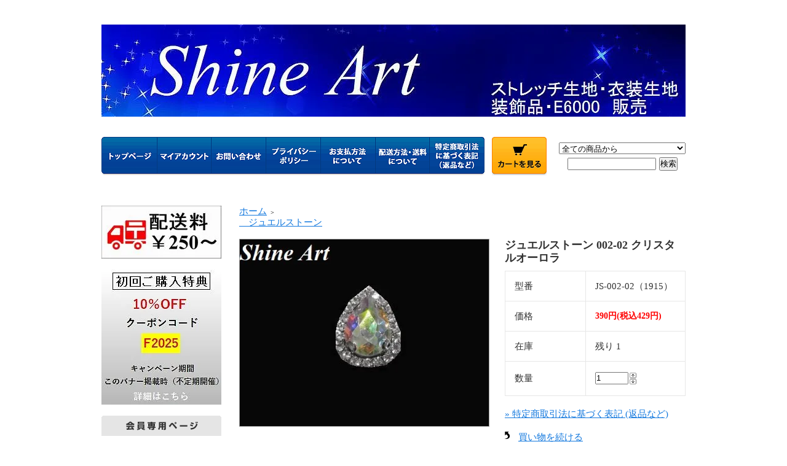

--- FILE ---
content_type: text/html; charset=EUC-JP
request_url: https://shineart.jp/?pid=144357344
body_size: 14479
content:
<!DOCTYPE html PUBLIC "-//W3C//DTD XHTML 1.0 Transitional//EN" "http://www.w3.org/TR/xhtml1/DTD/xhtml1-transitional.dtd">
<html xmlns:og="http://ogp.me/ns#" xmlns:fb="http://www.facebook.com/2008/fbml" xmlns:mixi="http://mixi-platform.com/ns#" xmlns="http://www.w3.org/1999/xhtml" xml:lang="ja" lang="ja" dir="ltr">
<head>
<meta http-equiv="content-type" content="text/html; charset=euc-jp" />
<meta http-equiv="X-UA-Compatible" content="IE=edge,chrome=1" />
<title>ジュエルストーン  002-02 クリスタルオーロラ - Shine Art　シャインアート　　ストレッチ生地・装飾品販売</title>
<meta name="Keywords" content="ジュエルストーン  002-02 クリスタルオーロラ,shineart,シャインアート,ジュエル,ジュエリー,新体操,フィギュア,フィギュアスケート,チア,　社交ダンス,スワロ,スワロフスキー,レオタード,装飾,ラインストーン　ブレード,モチーフ,スパンコール,オーロラ,ホログラム,レオタード生地,E6000,接着剤,ボンド,強力接着剤,強力ボンド,グラデーション,ストレッチ　グラデーション,ストレッチ,ストレッチ　レース,メタリック,プリント,パワーネット,メッシュ,刺繍レース,刺繍モチーフ,リボンモチーフ,フラワーモチーフ,ジュエル　モチーフ,スワロ　ファクトリーパック,2088,ティアードロップ,ラインストーン　モチーフ,　スパンコール　ブレード,　ストレッチスパンコールブレード,ストレッチ　グリッター　ブレード,ストレッチ　チュール,パワーネット,走力材料,ノズル,オペロンゴム糸,水着,ホック,ケース,型紙,レオタード型紙,水着　型紙,バレエ, チュチュ,大会用衣装,JALIE,ビーズ,ノンストレッチレース,ボタン,チョーカー,スパンコールブレード,HOTFIX,ホットフィックス,ティアードロップ,レモン型,しずく型,裏地,股布,スパンデックス,ライクラ,伸縮性,ツーウェイ,2WAY,4WAY,全方向伸縮,ファブリックジュエル,金,銀,金糸,銀糸,ゴールド, シルバー,ゴールドモチーフ,シルバーモチーフ,クリスタル,祭り,通販,ショップ,安いshineart,シャインアート,ジュエル,新体操,フィギュア,フィギュアスケート,チア,　社交ダンス,スワロ,スワロフスキー,レオタード,装飾,ラインストーン　ブレード,モチーフ,スパンコール,オーロラ,ホログラム,レオタード生地,E6000,接着剤,ボンド,強力接着剤,強力ボンド,グラデーション,ストレッチ　グラデーション,ストレッチ,ストレッチ　レース,メタリック,プリント,パワーネット,メッシュ,刺繍レース,刺繍モチーフ,リボンモチーフ,フラワーモチーフ,ジュエル　モチーフ,スワロ　ファクトリーパック,2088,ティアードロップ,ラインストーン　モチーフ,　スパンコール　ブレード,　ストレッチスパンコールブレード,ストレッチ　グリッター　ブレード,ストレッチ　チュール,パワーネット,走力材料,ノズル,オペロンゴム糸,水着,ホック,ケース,型紙,レオタード型紙,水着　型紙,バレエ, チュチュ,大会用衣装,JALIE,ビーズ,ノンストレッチレース,ボタン,チョーカー,スパンコールブレード,HOTFIX,ホットフィックス,ティアードロップ,レモン型,しずく型,裏地,股布,スパンデックス,ライクラ,伸縮性,ツーウェイ,2WAY,4WAY,全方向伸縮,ファブリックジュエル,金,銀,金糸,銀糸,ゴールド, シルバー,ゴールドモチーフ,シルバーモチーフ,クリスタル,祭り,通販,ショップ,安いshineart,シャインアート,ジュエルファブリック,ジュエル　ファブリック,新体操,フィギュア,フィギュアスケート,チア,　社交ダンス,スワロ,スワロフスキー,レオタード,装飾,ラインストーン　ブレード,モチーフ,スパンコール,オーロラ,ホログラム,レオタード生地,E6000,接着剤,ボンド,強力接着剤,強力ボンド,グラデーション,ストレッチ　グラデーション,ストレッチ,ストレッチ　レース,メタリック,プリント,パワーネット,メッシュ,刺繍レース,刺繍モチーフ,リボンモチーフ,フラワーモチーフ,ジュエル　モチーフ,スワロ　ファクトリーパック,2088,ティアードロップ,ラインストーン　モチーフ,　スパンコール　ブレード,　ストレッチスパンコールブレード,ストレッチ　グリッター　ブレード,ストレッチ　チュール,パワーネット,走力材料,ノズル,オペロンゴム糸,水着,ホック,ケース,型紙,レオタード型紙,水着　型紙,バレエ, チュチュ,大会用衣装,JALIE,ビーズ,ノンストレッチレース,ボタン,チョーカー,スパンコールブレード,HOTFIX,ホットフィックス,ティアードロップ,レモン型,しずく型,裏地,股布,スパンデックス,ライクラ,伸縮性,ツーウェイ,2WAY,4WAY,全方向伸縮,ファブリックジュエル,金,銀,金糸,銀糸,ゴールド, シルバー,ゴールドモチーフ,シルバーモチーフ,クリスタル,祭り,通販,ショップ,安いshineart,シャインアート,ジュエルファブリック,ジュエル　ファブリック,新体操,フィギュア,フィギュアスケート,チア,　社交ダンス,スワロ,スワロフスキー,レオタード,装飾,ラインストーン　ブレード,モチーフ,スパンコール,オーロラ,ホログラム,レオタード生地,E6000,接着剤,ボンド,強力接着剤,強力ボンド,グラデーション,ストレッチ　グラデーション,ストレッチ,ストレッチ　レース,メタリック,プリント,パワーネット,メッシュ,刺繍レース,刺繍モチーフ,リボンモチーフ,フラワーモチーフ,ジュエル　モチーフ,スワロ　ファクトリーパック,2088,ティアードロップ,ラインストーン　モチーフ,　スパンコール　ブレード,　ストレッチスパンコールブレード,ストレッチ　グリッター　ブレード,ストレッチ　チュール,パワーネット,走力材料,ノズル,オペロンゴム糸,水着,ホック,ケース,型紙,レオタード型紙,水着　型紙,バレエ, チュチュ,大会用衣装,JALIE,ビーズ,ノンストレッチレース,ボタン,チョーカー,スパンコールブレード,HOTFIX,ホットフィックス,ティアードロップ,レモン型,しずく型,裏地,股布,スパンデックス,ライクラ,伸縮性,ツーウェイ,2WAY,4WAY,全方向伸縮,ファブリックジュエル,金,銀,金糸,銀糸,ゴールド, シルバー,ゴールドモチーフ,シルバーモチーフ,クリスタル,祭り,通販,安いshineart,シャインアート,ジュエルファブリック,ジュエル　ファブリック,新体操,フィギュア,フィギュアスケート,チア,　社交ダンス,スワロ,スワロフスキー,レオタード,装飾,ラインストーン　ブレード,モチーフ,スパンコール,オーロラ,ホログラム,レオタード生地,E6000,接着剤,ボンド,強力接着剤,強力ボンド,グラデーション,ストレッチ　グラデーション,ストレッチ,ストレッチ　レース,メタリック,プリント,パワーネット,メッシュ,刺繍レース,刺繍モチーフ,リボンモチーフ,フラワーモチーフ,ジュエル　モチーフ,スワロ　ファクトリーパック,2088,ティアードロップ,ラインストーン　モチーフ,　スパンコール　ブレード,　ストレッチスパンコールブレード,ストレッチ　グリッター　ブレード,ストレッチ　チュール,パワーネット,走力材料,ノズル,オペロンゴム糸,水着,ホック,ケース,型紙,レオタード型紙,水着　型紙,バレエ, チュチュ,大会用衣装,JALIE,ビーズ,ノンストレッチレース,ボタン,チョーカー,スパンコールブレード,HOTFIX,ホットフィックス,ティアードロップ,レモン型,しずく型,裏地,股布,スパンデックス,ライクラ,伸縮性,ツーウェイ,2WAY,4WAY,全方向伸縮,ファブリックジュエル,金,銀,金糸,銀糸,ゴールド, シルバー,ゴールドモチーフ,シルバーモチーフ,クリスタル,祭り,通販,安い,ショップ," />
<meta name="Description" content="ご注文前に必ず下記の特記事項・注意事項をお読みください。各事項、説明等についてご承諾頂いた上でご注文ください。◆型番　JS-002-02◆商品名　ジュエル ストーン  002-02◆カラー　※画像をご" />
<meta name="Author" content="" />
<meta name="Copyright" content="GMOペパボ" />
<meta http-equiv="content-style-type" content="text/css" />
<meta http-equiv="content-script-type" content="text/javascript" />
<link rel="stylesheet" href="https://img07.shop-pro.jp/PA01380/805/css/9/index.css?cmsp_timestamp=20260121092402" type="text/css" />
<link rel="stylesheet" href="https://img07.shop-pro.jp/PA01380/805/css/9/product.css?cmsp_timestamp=20260121092402" type="text/css" />

<link rel="alternate" type="application/rss+xml" title="rss" href="https://shineart.jp/?mode=rss" />
<link rel="alternate" media="handheld" type="text/html" href="https://shineart.jp/?prid=144357344" />
<link rel="shortcut icon" href="https://img07.shop-pro.jp/PA01380/805/favicon.ico?cmsp_timestamp=20260113110314" />
<script type="text/javascript" src="//ajax.googleapis.com/ajax/libs/jquery/1.7.2/jquery.min.js" ></script>
<meta property="og:title" content="ジュエルストーン  002-02 クリスタルオーロラ - Shine Art　シャインアート　　ストレッチ生地・装飾品販売" />
<meta property="og:description" content="ご注文前に必ず下記の特記事項・注意事項をお読みください。各事項、説明等についてご承諾頂いた上でご注文ください。◆型番　JS-002-02◆商品名　ジュエル ストーン  002-02◆カラー　※画像をご" />
<meta property="og:url" content="https://shineart.jp?pid=144357344" />
<meta property="og:site_name" content="Shine Art　シャインアート　　ストレッチ生地・装飾品販売" />
<meta property="og:image" content="https://img07.shop-pro.jp/PA01380/805/product/144357344.jpg?cmsp_timestamp=20190712191813"/>
<meta property="og:type" content="product" />
<meta property="product:price:amount" content="429" />
<meta property="product:price:currency" content="JPY" />
<meta property="product:product_link" content="https://shineart.jp?pid=144357344" />
<script>
  var Colorme = {"page":"product","shop":{"account_id":"PA01380805","title":"Shine Art\u3000\u30b7\u30e3\u30a4\u30f3\u30a2\u30fc\u30c8\u3000\u3000\u30b9\u30c8\u30ec\u30c3\u30c1\u751f\u5730\u30fb\u88c5\u98fe\u54c1\u8ca9\u58f2"},"basket":{"total_price":0,"items":[]},"customer":{"id":null},"inventory_control":"product","product":{"shop_uid":"PA01380805","id":144357344,"name":"\u30b8\u30e5\u30a8\u30eb\u30b9\u30c8\u30fc\u30f3  002-02 \u30af\u30ea\u30b9\u30bf\u30eb\u30aa\u30fc\u30ed\u30e9","model_number":"JS-002-02\uff081915\uff09","stock_num":1,"sales_price":390,"sales_price_including_tax":429,"variants":[],"category":{"id_big":2366104,"id_small":0},"groups":[],"members_price":382,"members_price_including_tax":420}};

  (function() {
    function insertScriptTags() {
      var scriptTagDetails = [{"src":"https:\/\/disable-right-click.colorme.app\/js\/disable-right-click.js","integrity":null}];
      var entry = document.getElementsByTagName('script')[0];

      scriptTagDetails.forEach(function(tagDetail) {
        var script = document.createElement('script');

        script.type = 'text/javascript';
        script.src = tagDetail.src;
        script.async = true;

        if( tagDetail.integrity ) {
          script.integrity = tagDetail.integrity;
          script.setAttribute('crossorigin', 'anonymous');
        }

        entry.parentNode.insertBefore(script, entry);
      })
    }

    window.addEventListener('load', insertScriptTags, false);
  })();
</script>
<script async src="https://zen.one/analytics.js"></script>
</head>
<body>
<meta name="colorme-acc-payload" content="?st=1&pt=10029&ut=144357344&at=PA01380805&v=20260127050044&re=&cn=7303c4dd613dbdb68a4296fe2e9ace64" width="1" height="1" alt="" /><script>!function(){"use strict";Array.prototype.slice.call(document.getElementsByTagName("script")).filter((function(t){return t.src&&t.src.match(new RegExp("dist/acc-track.js$"))})).forEach((function(t){return document.body.removeChild(t)})),function t(c){var r=arguments.length>1&&void 0!==arguments[1]?arguments[1]:0;if(!(r>=c.length)){var e=document.createElement("script");e.onerror=function(){return t(c,r+1)},e.src="https://"+c[r]+"/dist/acc-track.js?rev=3",document.body.appendChild(e)}}(["acclog001.shop-pro.jp","acclog002.shop-pro.jp"])}();</script><div style="margin:0px auto; width:950px; text-align:left;">

<div id="header">
<img src="https://img07.shop-pro.jp/PA01380/805/etc/TOPB.jpg?cmsp_timestamp=20220403155038" alt="">
	<table cellpadding="0" cellspacing="0" border="0" class="title">

		<tr>
			<td id="gbn1"><a href="./"><img src="https://img21.shop-pro.jp/PA01380/805/etc/rs_gbn_top.gif?cmsp_timestamp=20170205221427" alt="トップページ" /></a></td>
			<td id="gbn2"><a href="https://shineart.jp/?mode=myaccount"><img src="https://img21.shop-pro.jp/PA01380/805/etc/rs_gbn_ma.gif?cmsp_timestamp=20170205221535" alt="マイアカウント" /></a></td>
			<td id="gbn3"><a href="https://shineart.shop-pro.jp/customer/inquiries/new"><img src="https://img21.shop-pro.jp/PA01380/805/etc/rs_gbn_inq.gif?cmsp_timestamp=20170324191437" alt="お問い合わせ" /></a></td>
			<td id="gbn4"><a href="https://shineart.jp/?mode=privacy"><img src="https://img21.shop-pro.jp/PA01380/805/etc/rs_gbn_pb.gif?cmsp_timestamp=20170205221911" alt="プライバシーポリシー" /></a></td>
			<td id="gbn5"><a href="https://shineart.jp/?mode=sk#payment"><img src="https://img21.shop-pro.jp/PA01380/805/etc/rs_gbn_pay.gif?cmsp_timestamp=20170205221933" alt="お支払い方法について" /></a></td>      
			<td id="gbn6"><a href="https://shineart.jp/?mode=sk#delivery"><img src="https://img21.shop-pro.jp/PA01380/805/etc/rs_gbn_send.gif?cmsp_timestamp=20170324191037" alt="配達方法・送料について" /></a></td>
			<td id="gbn7"><a href="https://shineart.jp/?mode=sk"><img src="https://img21.shop-pro.jp/PA01380/805/etc/rs_gbn_sk.gif?cmsp_timestamp=20170324190846" alt="特定商取引法に基づく表記（返品など）" /></a></td>
			<td id="gbn8"><a href="https://shineart.jp/cart/proxy/basket?shop_id=PA01380805&shop_domain=shineart.jp"><img src="https://img21.shop-pro.jp/PA01380/805/etc/rs_gbn_cart.gif?cmsp_timestamp=20170205221826" alt="カートを見る" /></a></td>
			<td id="gbn9">
				<div id="gbn9_form">
					<form action="https://shineart.jp/" method="GET">
						<input type="hidden" name="mode" value="srh" />
						<select name="cid" class="gbn9_form_select">
							<option value="">全ての商品から</option>
															<option value="2318890,0"><br>　2wayストレッチ生地<br>　ホログラム ・メタリック</option>
															<option value="2318891,0"><br>　2wayストレッチ生地<br>　グラデーション ホログラム</option>
															<option value="2322314,0"><br>　2wayストレッチ生地<br>　グラデーション プリント</option>
															<option value="2396079,0"><br>　2wayストレッチ生地<br>　グラデーション メッシュ</option>
															<option value="2322397,0"><br>　2wayストレッチ生地<br>　プリント</option>
															<option value="2322912,0"><br>　ストレッチ  レース<br>　ストレッチ メッシュ</option>
															<option value="2917959,0"><br>　3Dフラワー<br>　ストレッチメッシュ</option>
															<option value="2349281,0"><br>　ストレッチ　ベルベット<br>　ストレッチ　ベロア</option>
															<option value="2722261,0"><br>　ストレッチ　スパンコール<br>　ニット・生地</option>
															<option value="2382989,0"><br>　パワーネット/裏地・股布<br></option>
															<option value="2507452,0"><br>　ハギレ</option>
															<option value="2682186,0">手袋　グローブ</option>
															<option value="2252017,0"><br>　E6000 ・ Shoe GOO<Br>　ボンド/接着剤　<br>　 【Eclectic Products  <br>　　　正規販売代理店】</option>
															<option value="2657450,0"><br>ラインストーン　ピッカー</option>
															<option value="2327024,0">スワロフスキー<br>　ラインストーン</option>
															<option value="2423087,0"><br> ラインストーン<br>　ガラスストーン</option>
															<option value="2721895,0"><br> ラインストーン<br>　レジンストーン</option>
															<option value="2485866,0"><br>　アクリル ストーン</option>
															<option value="2534263,0"><br>　縫い付け パール</option>
															<option value="2366098,0"><br>　ジュエルモチーフ</option>
															<option value="2366104,0"><br>　ジュエルストーン</option>
															<option value="2417063,0"><br>　ミラーストーン</option>
															<option value="2367072,0"><br>　ラインストーン<br>　モチーフ</option>
															<option value="2380137,0"><br>ラインストーン　トリム<br>ラインストーン　レース</option>
															<option value="2485569,0">ラインストーン　バックル</option>
															<option value="2942328,0"><br>　デコレーション<br>　ラインストーンチェーン</option>
															<option value="2478307,0"><br>　ラインストーン　チェーン</option>
															<option value="2395707,0"><br>　ストレッチ<br>　ラインストーン　ブレード<br>　ラインストーン　トリム</option>
															<option value="2699344,0"><br>　ストレッチ<br>　ラインストーン　メッシュ</option>
															<option value="2399402,0"><br>　ストレッチ<br>　スパンコール　ブレード </option>
															<option value="2412903,0"><br>　スパンコール　テープ<br>　　（ノンストレッチ）</option>
															<option value="2318888,0"><br>型紙<br>レオタード　コスチューム<Br>　ユニタード水着<br>     【正規販売代理店】</option>
															<option value="2408718,0">ストレッチ　レーストリム</option>
															<option value="2932674,0">ノンストレッチ レース</option>
															<option value="2503552,0"><br>ストレッチ　レーストリム（幅広）</option>
															<option value="2256114,0"><br>モチーフ<Br>　　刺繍モチーフ<br>　　レースモチーフ</option>
															<option value="2405698,0"><br>　　刺繍モチーフ<br>　　ゴールド・シルバー</option>
															<option value="2318889,0"><br>　モチーフ<Br>　スパンコールモチーフ　　</option>
															<option value="2472126,0">リボンモチーフ</option>
															<option value="2329461,0">スパンコール</option>
															<option value="2917903,0">ミックスビーズBOX</option>
															<option value="2349274,0"><br>　ホック</option>
															<option value="2930878,0">トレイ</option>
															<option value="2948094,0">ボディー<br>　ソーイングパターン　定規</option>
															<option value="2929452,0"><font color="red">1円商品</font><br>\3,300以上お買い上げで<br>いずれか１商品のみ１円<br>在庫限り</option>
													</select>
						<input type="text" name="keyword" class="gbn9_form_input"><input type="submit" value="検索" />
					</form>
				</div>
			</td>
		</tr>
	</table>
</div>


<table width="950" cellpadding="0" cellspacing="0" border="0">
	<tr>
		
		<td width="224" valign="top">
			<div id="side_area">
			
				
									<table cellpadding="0" cellspacing="0" border="0" class="sidemenu" width="195">
						<tr>


							<img src="https://img21.shop-pro.jp/PA01380/805/etc/%C7%DB%C1%F7.jpg?cmsp_timestamp=20201222093035" alt="">							
<br>
							<br>
							
							

		
							
							
<a href="https://shineart.jp/?mode=f13" target="_blank"><img src="https://img07.shop-pro.jp/PA01380/805/etc_base64/RklSU1QyMDI1.jpeg?cmsp_timestamp=20250121115615" alt="">	</a>						
							
							
							
							
							
							
									<br>
							
							<br>
							<td class="side_title"><img src="https://img.shop-pro.jp/tmpl_img/61/rs_m_mem.gif" alt="会員専用ページ" /></td>
						</tr>
						<tr>
							<td class="side_text_members">
																	<div id="btn_members_login">
										<a href="https://shineart.jp/?mode=login&shop_back_url=https%3A%2F%2Fshineart.jp%2F"><img src="https://img.shop-pro.jp/tmpl_img/61/rs_m_login.gif" alt="ログイン" /></a>
									</div>
																			<div id="btn_members_signup">
											<span>はじめてのお客様へ<br>会員価格でのご提供（登録無料）</span>
											<a href="https://shineart.jp/customer/signup/new"><img src="https://img.shop-pro.jp/tmpl_img/61/rs_m_join.gif" alt="新規会員登録はこちら" /></a>
										</div>
																								</td>
						</tr>
					</table>
								
								
				



				
				
				<table cellpadding="0" cellspacing="0" border="0" class="sidemenu" width="195">
					<tr>
						<td class="side_title"><img src="https://img.shop-pro.jp/tmpl_img/61/rs_m_cate.gif" alt="カテゴリー" /></td>
					</tr>
											<tr>
							<td class="side_cat_text">
								<div class="st_contents" width="195">
									<a href="https://shineart.jp/?mode=cate&cbid=2318890&csid=0">
										<br>　2wayストレッチ生地<br>　ホログラム ・メタリック
																					<div class="side_cat_img">
												<img src="https://img07.shop-pro.jp/PA01380/805/category/2318890_0.jpg?cmsp_timestamp=20200303121301" style="margin:0px 0px 5px 5px;" alt="" />
											</div>
																			</a>
								</div>
							</td>
						</tr>
											<tr>
							<td class="side_cat_text">
								<div class="st_contents" width="195">
									<a href="https://shineart.jp/?mode=cate&cbid=2318891&csid=0">
										<br>　2wayストレッチ生地<br>　グラデーション ホログラム
																					<div class="side_cat_img">
												<img src="https://img07.shop-pro.jp/PA01380/805/category/2318891_0.jpg?cmsp_timestamp=20200303121312" style="margin:0px 0px 5px 5px;" alt="" />
											</div>
																			</a>
								</div>
							</td>
						</tr>
											<tr>
							<td class="side_cat_text">
								<div class="st_contents" width="195">
									<a href="https://shineart.jp/?mode=cate&cbid=2322314&csid=0">
										<br>　2wayストレッチ生地<br>　グラデーション プリント
																					<div class="side_cat_img">
												<img src="https://img07.shop-pro.jp/PA01380/805/category/2322314_0.jpg?cmsp_timestamp=20200303121338" style="margin:0px 0px 5px 5px;" alt="" />
											</div>
																			</a>
								</div>
							</td>
						</tr>
											<tr>
							<td class="side_cat_text">
								<div class="st_contents" width="195">
									<a href="https://shineart.jp/?mode=cate&cbid=2396079&csid=0">
										<br>　2wayストレッチ生地<br>　グラデーション メッシュ
																					<div class="side_cat_img">
												<img src="https://img07.shop-pro.jp/PA01380/805/category/2396079_0.jpg?cmsp_timestamp=20200303121346" style="margin:0px 0px 5px 5px;" alt="" />
											</div>
																			</a>
								</div>
							</td>
						</tr>
											<tr>
							<td class="side_cat_text">
								<div class="st_contents" width="195">
									<a href="https://shineart.jp/?mode=cate&cbid=2322397&csid=0">
										<br>　2wayストレッチ生地<br>　プリント
																					<div class="side_cat_img">
												<img src="https://img07.shop-pro.jp/PA01380/805/category/2322397_0.jpg?cmsp_timestamp=20200303121355" style="margin:0px 0px 5px 5px;" alt="" />
											</div>
																			</a>
								</div>
							</td>
						</tr>
											<tr>
							<td class="side_cat_text">
								<div class="st_contents" width="195">
									<a href="https://shineart.jp/?mode=cate&cbid=2322912&csid=0">
										<br>　ストレッチ  レース<br>　ストレッチ メッシュ
																					<div class="side_cat_img">
												<img src="https://img07.shop-pro.jp/PA01380/805/category/2322912_0.jpg?cmsp_timestamp=20200303121403" style="margin:0px 0px 5px 5px;" alt="" />
											</div>
																			</a>
								</div>
							</td>
						</tr>
											<tr>
							<td class="side_cat_text">
								<div class="st_contents" width="195">
									<a href="https://shineart.jp/?mode=cate&cbid=2917959&csid=0">
										<br>　3Dフラワー<br>　ストレッチメッシュ
																					<div class="side_cat_img">
												<img src="https://img07.shop-pro.jp/PA01380/805/category/2917959_0.jpg?cmsp_timestamp=20240609144315" style="margin:0px 0px 5px 5px;" alt="" />
											</div>
																			</a>
								</div>
							</td>
						</tr>
											<tr>
							<td class="side_cat_text">
								<div class="st_contents" width="195">
									<a href="https://shineart.jp/?mode=cate&cbid=2349281&csid=0">
										<br>　ストレッチ　ベルベット<br>　ストレッチ　ベロア
																					<div class="side_cat_img">
												<img src="https://img07.shop-pro.jp/PA01380/805/category/2349281_0.jpg?cmsp_timestamp=20200303121410" style="margin:0px 0px 5px 5px;" alt="" />
											</div>
																			</a>
								</div>
							</td>
						</tr>
											<tr>
							<td class="side_cat_text">
								<div class="st_contents" width="195">
									<a href="https://shineart.jp/?mode=cate&cbid=2722261&csid=0">
										<br>　ストレッチ　スパンコール<br>　ニット・生地
																					<div class="side_cat_img">
												<img src="https://img07.shop-pro.jp/PA01380/805/category/2722261_0.jpg?cmsp_timestamp=20210503141049" style="margin:0px 0px 5px 5px;" alt="" />
											</div>
																			</a>
								</div>
							</td>
						</tr>
											<tr>
							<td class="side_cat_text">
								<div class="st_contents" width="195">
									<a href="https://shineart.jp/?mode=cate&cbid=2382989&csid=0">
										<br>　パワーネット/裏地・股布<br>
																					<div class="side_cat_img">
												<img src="https://img07.shop-pro.jp/PA01380/805/category/2382989_0.jpg?cmsp_timestamp=20210503140834" style="margin:0px 0px 5px 5px;" alt="" />
											</div>
																			</a>
								</div>
							</td>
						</tr>
											<tr>
							<td class="side_cat_text">
								<div class="st_contents" width="195">
									<a href="https://shineart.jp/?mode=cate&cbid=2507452&csid=0">
										<br>　ハギレ
																					<div class="side_cat_img">
												<img src="https://img07.shop-pro.jp/PA01380/805/category/2507452_0.jpg?cmsp_timestamp=20210503140816" style="margin:0px 0px 5px 5px;" alt="" />
											</div>
																			</a>
								</div>
							</td>
						</tr>
											<tr>
							<td class="side_cat_text">
								<div class="st_contents" width="195">
									<a href="https://shineart.jp/?mode=cate&cbid=2682186&csid=0">
										手袋　グローブ
																					<div class="side_cat_img">
												<img src="https://img07.shop-pro.jp/PA01380/805/category/2682186_0.jpg?cmsp_timestamp=20210503140816" style="margin:0px 0px 5px 5px;" alt="" />
											</div>
																			</a>
								</div>
							</td>
						</tr>
											<tr>
							<td class="side_cat_text">
								<div class="st_contents" width="195">
									<a href="https://shineart.jp/?mode=cate&cbid=2252017&csid=0">
										<br>　E6000 ・ Shoe GOO<Br>　ボンド/接着剤　<br>　 【Eclectic Products  <br>　　　正規販売代理店】
																					<div class="side_cat_img">
												<img src="https://img07.shop-pro.jp/PA01380/805/category/2252017_0.jpg?cmsp_timestamp=20230225135045" style="margin:0px 0px 5px 5px;" alt="" />
											</div>
																			</a>
								</div>
							</td>
						</tr>
											<tr>
							<td class="side_cat_text">
								<div class="st_contents" width="195">
									<a href="https://shineart.jp/?mode=cate&cbid=2657450&csid=0">
										<br>ラインストーン　ピッカー
																					<div class="side_cat_img">
												<img src="https://img07.shop-pro.jp/PA01380/805/category/2657450_0.png?cmsp_timestamp=20210503140816" style="margin:0px 0px 5px 5px;" alt="" />
											</div>
																			</a>
								</div>
							</td>
						</tr>
											<tr>
							<td class="side_cat_text">
								<div class="st_contents" width="195">
									<a href="https://shineart.jp/?mode=cate&cbid=2327024&csid=0">
										スワロフスキー<br>　ラインストーン
																					<div class="side_cat_img">
												<img src="https://img07.shop-pro.jp/PA01380/805/category/2327024_0.jpg?cmsp_timestamp=20210503140816" style="margin:0px 0px 5px 5px;" alt="" />
											</div>
																			</a>
								</div>
							</td>
						</tr>
											<tr>
							<td class="side_cat_text">
								<div class="st_contents" width="195">
									<a href="https://shineart.jp/?mode=cate&cbid=2423087&csid=0">
										<br> ラインストーン<br>　ガラスストーン
																					<div class="side_cat_img">
												<img src="https://img07.shop-pro.jp/PA01380/805/category/2423087_0.jpg?cmsp_timestamp=20210503140816" style="margin:0px 0px 5px 5px;" alt="" />
											</div>
																			</a>
								</div>
							</td>
						</tr>
											<tr>
							<td class="side_cat_text">
								<div class="st_contents" width="195">
									<a href="https://shineart.jp/?mode=cate&cbid=2721895&csid=0">
										<br> ラインストーン<br>　レジンストーン
																					<div class="side_cat_img">
												<img src="https://img07.shop-pro.jp/PA01380/805/category/2721895_0.png?cmsp_timestamp=20210503140816" style="margin:0px 0px 5px 5px;" alt="" />
											</div>
																			</a>
								</div>
							</td>
						</tr>
											<tr>
							<td class="side_cat_text">
								<div class="st_contents" width="195">
									<a href="https://shineart.jp/?mode=cate&cbid=2485866&csid=0">
										<br>　アクリル ストーン
																					<div class="side_cat_img">
												<img src="https://img07.shop-pro.jp/PA01380/805/category/2485866_0.jpg?cmsp_timestamp=20210503140816" style="margin:0px 0px 5px 5px;" alt="" />
											</div>
																			</a>
								</div>
							</td>
						</tr>
											<tr>
							<td class="side_cat_text">
								<div class="st_contents" width="195">
									<a href="https://shineart.jp/?mode=cate&cbid=2534263&csid=0">
										<br>　縫い付け パール
																					<div class="side_cat_img">
												<img src="https://img07.shop-pro.jp/PA01380/805/category/2534263_0.jpg?cmsp_timestamp=20210503140816" style="margin:0px 0px 5px 5px;" alt="" />
											</div>
																			</a>
								</div>
							</td>
						</tr>
											<tr>
							<td class="side_cat_text">
								<div class="st_contents" width="195">
									<a href="https://shineart.jp/?mode=cate&cbid=2366098&csid=0">
										<br>　ジュエルモチーフ
																					<div class="side_cat_img">
												<img src="https://img07.shop-pro.jp/PA01380/805/category/2366098_0.jpg?cmsp_timestamp=20210503140816" style="margin:0px 0px 5px 5px;" alt="" />
											</div>
																			</a>
								</div>
							</td>
						</tr>
											<tr>
							<td class="side_cat_text">
								<div class="st_contents" width="195">
									<a href="https://shineart.jp/?mode=cate&cbid=2366104&csid=0">
										<br>　ジュエルストーン
																					<div class="side_cat_img">
												<img src="https://img07.shop-pro.jp/PA01380/805/category/2366104_0.jpg?cmsp_timestamp=20210503140816" style="margin:0px 0px 5px 5px;" alt="" />
											</div>
																			</a>
								</div>
							</td>
						</tr>
											<tr>
							<td class="side_cat_text">
								<div class="st_contents" width="195">
									<a href="https://shineart.jp/?mode=cate&cbid=2417063&csid=0">
										<br>　ミラーストーン
																					<div class="side_cat_img">
												<img src="https://img07.shop-pro.jp/PA01380/805/category/2417063_0.jpg?cmsp_timestamp=20210503140816" style="margin:0px 0px 5px 5px;" alt="" />
											</div>
																			</a>
								</div>
							</td>
						</tr>
											<tr>
							<td class="side_cat_text">
								<div class="st_contents" width="195">
									<a href="https://shineart.jp/?mode=cate&cbid=2367072&csid=0">
										<br>　ラインストーン<br>　モチーフ
																					<div class="side_cat_img">
												<img src="https://img07.shop-pro.jp/PA01380/805/category/2367072_0.jpg?cmsp_timestamp=20210503140816" style="margin:0px 0px 5px 5px;" alt="" />
											</div>
																			</a>
								</div>
							</td>
						</tr>
											<tr>
							<td class="side_cat_text">
								<div class="st_contents" width="195">
									<a href="https://shineart.jp/?mode=cate&cbid=2380137&csid=0">
										<br>ラインストーン　トリム<br>ラインストーン　レース
																					<div class="side_cat_img">
												<img src="https://img07.shop-pro.jp/PA01380/805/category/2380137_0.jpg?cmsp_timestamp=20210503140816" style="margin:0px 0px 5px 5px;" alt="" />
											</div>
																			</a>
								</div>
							</td>
						</tr>
											<tr>
							<td class="side_cat_text">
								<div class="st_contents" width="195">
									<a href="https://shineart.jp/?mode=cate&cbid=2485569&csid=0">
										ラインストーン　バックル
																					<div class="side_cat_img">
												<img src="https://img07.shop-pro.jp/PA01380/805/category/2485569_0.jpg?cmsp_timestamp=20210503140816" style="margin:0px 0px 5px 5px;" alt="" />
											</div>
																			</a>
								</div>
							</td>
						</tr>
											<tr>
							<td class="side_cat_text">
								<div class="st_contents" width="195">
									<a href="https://shineart.jp/?mode=cate&cbid=2942328&csid=0">
										<br>　デコレーション<br>　ラインストーンチェーン
																					<div class="side_cat_img">
												<img src="https://img07.shop-pro.jp/PA01380/805/category/2942328_0.jpg?cmsp_timestamp=20250114145029" style="margin:0px 0px 5px 5px;" alt="" />
											</div>
																			</a>
								</div>
							</td>
						</tr>
											<tr>
							<td class="side_cat_text">
								<div class="st_contents" width="195">
									<a href="https://shineart.jp/?mode=cate&cbid=2478307&csid=0">
										<br>　ラインストーン　チェーン
																					<div class="side_cat_img">
												<img src="https://img07.shop-pro.jp/PA01380/805/category/2478307_0.jpg?cmsp_timestamp=20210503140816" style="margin:0px 0px 5px 5px;" alt="" />
											</div>
																			</a>
								</div>
							</td>
						</tr>
											<tr>
							<td class="side_cat_text">
								<div class="st_contents" width="195">
									<a href="https://shineart.jp/?mode=cate&cbid=2395707&csid=0">
										<br>　ストレッチ<br>　ラインストーン　ブレード<br>　ラインストーン　トリム
																					<div class="side_cat_img">
												<img src="https://img07.shop-pro.jp/PA01380/805/category/2395707_0.jpg?cmsp_timestamp=20230522134026" style="margin:0px 0px 5px 5px;" alt="" />
											</div>
																			</a>
								</div>
							</td>
						</tr>
											<tr>
							<td class="side_cat_text">
								<div class="st_contents" width="195">
									<a href="https://shineart.jp/?mode=cate&cbid=2699344&csid=0">
										<br>　ストレッチ<br>　ラインストーン　メッシュ
																					<div class="side_cat_img">
												<img src="https://img07.shop-pro.jp/PA01380/805/category/2699344_0.jpg?cmsp_timestamp=20210503140816" style="margin:0px 0px 5px 5px;" alt="" />
											</div>
																			</a>
								</div>
							</td>
						</tr>
											<tr>
							<td class="side_cat_text">
								<div class="st_contents" width="195">
									<a href="https://shineart.jp/?mode=cate&cbid=2399402&csid=0">
										<br>　ストレッチ<br>　スパンコール　ブレード 
																					<div class="side_cat_img">
												<img src="https://img07.shop-pro.jp/PA01380/805/category/2399402_0.jpg?cmsp_timestamp=20210503140816" style="margin:0px 0px 5px 5px;" alt="" />
											</div>
																			</a>
								</div>
							</td>
						</tr>
											<tr>
							<td class="side_cat_text">
								<div class="st_contents" width="195">
									<a href="https://shineart.jp/?mode=cate&cbid=2412903&csid=0">
										<br>　スパンコール　テープ<br>　　（ノンストレッチ）
																					<div class="side_cat_img">
												<img src="https://img07.shop-pro.jp/PA01380/805/category/2412903_0.jpg?cmsp_timestamp=20210503140816" style="margin:0px 0px 5px 5px;" alt="" />
											</div>
																			</a>
								</div>
							</td>
						</tr>
											<tr>
							<td class="side_cat_text">
								<div class="st_contents" width="195">
									<a href="https://shineart.jp/?mode=cate&cbid=2318888&csid=0">
										<br>型紙<br>レオタード　コスチューム<Br>　ユニタード水着<br>     【正規販売代理店】
																					<div class="side_cat_img">
												<img src="https://img07.shop-pro.jp/PA01380/805/category/2318888_0.png?cmsp_timestamp=20230225170026" style="margin:0px 0px 5px 5px;" alt="" />
											</div>
																			</a>
								</div>
							</td>
						</tr>
											<tr>
							<td class="side_cat_text">
								<div class="st_contents" width="195">
									<a href="https://shineart.jp/?mode=cate&cbid=2408718&csid=0">
										ストレッチ　レーストリム
																					<div class="side_cat_img">
												<img src="https://img07.shop-pro.jp/PA01380/805/category/2408718_0.jpg?cmsp_timestamp=20210503140816" style="margin:0px 0px 5px 5px;" alt="" />
											</div>
																			</a>
								</div>
							</td>
						</tr>
											<tr>
							<td class="side_cat_text">
								<div class="st_contents" width="195">
									<a href="https://shineart.jp/?mode=cate&cbid=2932674&csid=0">
										ノンストレッチ レース
																					<div class="side_cat_img">
												<img src="https://img07.shop-pro.jp/PA01380/805/category/2932674_0.jpg?cmsp_timestamp=20241013153933" style="margin:0px 0px 5px 5px;" alt="" />
											</div>
																			</a>
								</div>
							</td>
						</tr>
											<tr>
							<td class="side_cat_text">
								<div class="st_contents" width="195">
									<a href="https://shineart.jp/?mode=cate&cbid=2503552&csid=0">
										<br>ストレッチ　レーストリム（幅広）
																					<div class="side_cat_img">
												<img src="https://img07.shop-pro.jp/PA01380/805/category/2503552_0.jpg?cmsp_timestamp=20210503140816" style="margin:0px 0px 5px 5px;" alt="" />
											</div>
																			</a>
								</div>
							</td>
						</tr>
											<tr>
							<td class="side_cat_text">
								<div class="st_contents" width="195">
									<a href="https://shineart.jp/?mode=cate&cbid=2256114&csid=0">
										<br>モチーフ<Br>　　刺繍モチーフ<br>　　レースモチーフ
																					<div class="side_cat_img">
												<img src="https://img07.shop-pro.jp/PA01380/805/category/2256114_0.jpg?cmsp_timestamp=20210503140816" style="margin:0px 0px 5px 5px;" alt="" />
											</div>
																			</a>
								</div>
							</td>
						</tr>
											<tr>
							<td class="side_cat_text">
								<div class="st_contents" width="195">
									<a href="https://shineart.jp/?mode=cate&cbid=2405698&csid=0">
										<br>　　刺繍モチーフ<br>　　ゴールド・シルバー
																					<div class="side_cat_img">
												<img src="https://img07.shop-pro.jp/PA01380/805/category/2405698_0.jpg?cmsp_timestamp=20210503140816" style="margin:0px 0px 5px 5px;" alt="" />
											</div>
																			</a>
								</div>
							</td>
						</tr>
											<tr>
							<td class="side_cat_text">
								<div class="st_contents" width="195">
									<a href="https://shineart.jp/?mode=cate&cbid=2318889&csid=0">
										<br>　モチーフ<Br>　スパンコールモチーフ　　
																					<div class="side_cat_img">
												<img src="https://img07.shop-pro.jp/PA01380/805/category/2318889_0.jpg?cmsp_timestamp=20210503140816" style="margin:0px 0px 5px 5px;" alt="" />
											</div>
																			</a>
								</div>
							</td>
						</tr>
											<tr>
							<td class="side_cat_text">
								<div class="st_contents" width="195">
									<a href="https://shineart.jp/?mode=cate&cbid=2472126&csid=0">
										リボンモチーフ
																					<div class="side_cat_img">
												<img src="https://img07.shop-pro.jp/PA01380/805/category/2472126_0.jpg?cmsp_timestamp=20210503140816" style="margin:0px 0px 5px 5px;" alt="" />
											</div>
																			</a>
								</div>
							</td>
						</tr>
											<tr>
							<td class="side_cat_text">
								<div class="st_contents" width="195">
									<a href="https://shineart.jp/?mode=cate&cbid=2329461&csid=0">
										スパンコール
																					<div class="side_cat_img">
												<img src="https://img07.shop-pro.jp/PA01380/805/category/2329461_0.jpg?cmsp_timestamp=20210503140816" style="margin:0px 0px 5px 5px;" alt="" />
											</div>
																			</a>
								</div>
							</td>
						</tr>
											<tr>
							<td class="side_cat_text">
								<div class="st_contents" width="195">
									<a href="https://shineart.jp/?mode=cate&cbid=2917903&csid=0">
										ミックスビーズBOX
																					<div class="side_cat_img">
												<img src="https://img07.shop-pro.jp/PA01380/805/category/2917903_0.png?cmsp_timestamp=20250705114901" style="margin:0px 0px 5px 5px;" alt="" />
											</div>
																			</a>
								</div>
							</td>
						</tr>
											<tr>
							<td class="side_cat_text">
								<div class="st_contents" width="195">
									<a href="https://shineart.jp/?mode=cate&cbid=2349274&csid=0">
										<br>　ホック
																					<div class="side_cat_img">
												<img src="https://img07.shop-pro.jp/PA01380/805/category/2349274_0.jpg?cmsp_timestamp=20250705114901" style="margin:0px 0px 5px 5px;" alt="" />
											</div>
																			</a>
								</div>
							</td>
						</tr>
											<tr>
							<td class="side_cat_text">
								<div class="st_contents" width="195">
									<a href="https://shineart.jp/?mode=cate&cbid=2930878&csid=0">
										トレイ
																					<div class="side_cat_img">
												<img src="https://img07.shop-pro.jp/PA01380/805/category/2930878_0.jpg?cmsp_timestamp=20240927144352" style="margin:0px 0px 5px 5px;" alt="" />
											</div>
																			</a>
								</div>
							</td>
						</tr>
											<tr>
							<td class="side_cat_text">
								<div class="st_contents" width="195">
									<a href="https://shineart.jp/?mode=cate&cbid=2948094&csid=0">
										ボディー<br>　ソーイングパターン　定規
																					<div class="side_cat_img">
												<img src="https://img07.shop-pro.jp/PA01380/805/category/2948094_0.png?cmsp_timestamp=20250308160705" style="margin:0px 0px 5px 5px;" alt="" />
											</div>
																			</a>
								</div>
							</td>
						</tr>
											<tr>
							<td class="side_cat_text">
								<div class="st_contents" width="195">
									<a href="https://shineart.jp/?mode=cate&cbid=2929452&csid=0">
										<font color="red">1円商品</font><br>\3,300以上お買い上げで<br>いずれか１商品のみ１円<br>在庫限り
																					<div class="side_cat_img">
												<img src="https://img07.shop-pro.jp/PA01380/805/category/2929452_0.jpg?cmsp_timestamp=20241008114656" style="margin:0px 0px 5px 5px;" alt="" />
											</div>
																			</a>
								</div>
							</td>
						</tr>
										
										
					<tr>
						<td class="side_cat_bottom"></td>
					</tr>
				</table>
				
				
				
				<table cellpadding="0" cellspacing="0" border="0" class="sidemenu" width="195">
						<tr>
							<td class="side_text_cart">
							<a href="https://shineart.jp/cart/proxy/basket?shop_id=PA01380805&shop_domain=shineart.jp"><img src="https://img.shop-pro.jp/tmpl_img/61/rs_m_cart_btn.gif" alt="ショッピングカートを見る"/></a>　<br>　<br>

							</td>
						</tr>
				</table>
				
			

				
				
				
				
				
				
				
				
				
				
				
								
				
				
								
			
			
				
									<table cellpadding="0" cellspacing="0" border="0" class="sidemenu" width="195">
						<tr>
							<td class="side_title"><img src="https://img.shop-pro.jp/tmpl_img/61/rs_m_mail.gif" alt="メールマガジン" /></td>
						</tr>
						<tr>
							<td class="side_text"><div class="st_contents" style="text-align:center;"><a href="https://shineart.shop-pro.jp/customer/newsletter/subscriptions/new">メルマガ登録・解除はこちら</a></div></td>
						</tr>
						<tr>
							<td class="side_bottom"></td>
						</tr>
					</table>
								
			
				
									<table cellpadding="0" cellspacing="0" border="0" class="sidemenu" width="195">
						<tr>
							<td class="side_title"><img src="https://img.shop-pro.jp/tmpl_img/61/rs_m_shop.gif" alt="ショップ紹介" /></td>
						</tr>
						<tr>
							<td class="side_text" style="text-align:center;">
								<div class="st_contents">
																			<img src="https://img07.shop-pro.jp/PA01380/805/PA01380805_m.jpg?cmsp_timestamp=20260113110314" alt="" /><br />
																		<div id="manager_name">
										店主　MEGUMI
									</div>
									<div style="text-align:left; margin-bottom:5px;">
										気づけば<br>
Yオークションから<br>
始まった販売<br>
あれから24年経ちました。<br>
長いようで<br>
あっという間<br>
これもひとえに<br>
お客様のご愛顧のおかげ
でございます。<br>
ありがとうございます。<br>
									</div>
																	</div>
							</td>
						</tr>
						<tr>
							<td class="side_bottom"></td>
						</tr>
					</table>
								
			
				
				
									<table cellpadding="0" cellspacing="0" border="0" class="sidemenu" width="195">
						<tr>
							<td class="side_title"><img src="https://img.shop-pro.jp/tmpl_img/61/rs_m_fp.gif" alt="フリーページ" /></td>
						</tr>
						<tr>
							<td class="side_text">
								<div class="st_contents">
									<ul>
																					<li><a href="https://shineart.jp/?mode=f1">ご利用に関しまして</a></li>
																					<li><a href="https://shineart.jp/?mode=f2">販売商品について</a></li>
																					<li><a href="https://shineart.jp/?mode=f3">ご注文ガイド</a></li>
																					<li><a href="https://shineart.jp/?mode=f5">ネット注文の手順<br>【銀行振込】</a></li>
																					<li><a href="https://shineart.jp/?mode=f6">お届けについて</a></li>
																					<li><a href="https://shineart.jp/?mode=f8">ご予約について</a></li>
																					<li><a href="https://shineart.jp/?mode=f9">キャンセルについて</a></li>
																					<li><a href="https://shineart.jp/?mode=f11">領収書発行について</a></li>
																					<li><a href="https://shineart.jp/?mode=f12">PAYPAY決済の方法</a></li>
																					<li><a href="https://shineart.jp/?mode=f13">クーポンについて</a></li>
																			</ul>
								</div>
							</td>
						</tr>
						<tr>
							<td class="side_bottom"></td>
						</tr>
					</table>
								
				
				
<DIV>

	
	
					
				

	
					<DIV>
<TABLE border="1" width="195" height="195" bgcolor="#ffffff">
  <TBODY>

		<br><br>
		
		  <TR>
      <TD colspan="7" height="18" bgcolor="#D3D3D3" align="center"><B>1月営業カレンダー</B></TD>
    </TR>
    <TR>
      <TD width="20" align="center">日</TD>
      <TD width="20" align="center">月</TD>
      <TD width="20" align="center">火</TD>
      <TD align="center" width="20">水</TD>
      <TD align="center" width="20">木</TD>
      <TD align="center" width="20">金</TD>
      <TD align="center" width="20">土</TD>
    </TR>
    <TR>
      <TD bgcolor="#ffffff" width="20" align="center"></TD>
      <TD bgcolor="#ffffff" width="20" align="center"></TD>
　　  <TD bgcolor="#ffffff" width="20" align="center"></TD>
      <TD bgcolor="#ffffff" width="20" align="center"></TD>
      <TD bgcolor="#ff0000" width="20" align="center">1</TD>
      <TD bgcolor="#00FFFF" align="center" width="20">2</TD>
      <TD bgcolor="#00FFFF" align="center" width="20">3</TD>
    </TR>
    <TR>
      <TD bgcolor="#ffffcc" width="20" align="center">4</TD>
      <TD bgcolor="#ffffcc" width="20" align="center">5</TD>
      <TD bgcolor="#00FFFF" width="20" align="center">6</TD>
      <TD bgcolor="#ffffcc" width="20" align="center">7</TD>
      <TD bgcolor="#ffffcc" width="20" align="center">8</TD>
      <TD bgcolor="#ffffcc" align="center" width="20">9</TD>
      <TD bgcolor="#ffffcc" align="center" width="20">10</TD>
    </TR>
    <TR>
      <TD bgcolor="#ffffcc" width="20" align="center">11</TD>
      <TD bgcolor="#ffffcc" width="20" align="center">12</TD>
      <TD bgcolor="#00FFFF" width="20" align="center">13</TD>
      <TD bgcolor="#ff0000" align="center" width="20">14</TD>
      <TD bgcolor="#ffffcc" align="center" width="20">15</TD>
      <TD bgcolor="#ffffcc" align="center" width="20">16</TD>
      <TD bgcolor="#ffffcc" align="center" width="20">17</TD>
    </TR>
    <TR>
      <TD bgcolor="#ffffcc" width="20" align="center">18</TD>
      <TD bgcolor="#ffffcc" width="20" align="center">19</TD>
      <TD bgcolor="#ffffcc" width="20" align="center">20</TD>
      <TD bgcolor="#ff0000" align="center" width="20">21</TD>
      <TD bgcolor="#ffffcc" align="center" width="20">22</TD>
      <TD bgcolor="#ffffcc" align="center" width="20">23</TD>
      <TD bgcolor="#ffffcc" align="center" width="20">24</TD>
    </TR>
    <TR>
      <TD bgcolor="#ffffcc" width="20" align="center">25</TD>
      <TD bgcolor="#ffffcc" width="20" align="center">26</TD>
	    <TD bgcolor="#ffffcc" align="center" width="20">27</TD>
      <TD bgcolor="#ffffcc" align="center" width="20">28</TD>
      <TD bgcolor="#ffffcc" align="center" width="20">29</TD>
      <TD bgcolor="#ffffcc" align="center" width="20">30</TD>   
      <TD bgcolor="#ffffcc" align="center" width="20">31</TD>  
 
   </TR>

		
    <TR>
      <TD bgcolor="#ffffcc" width="20" align="center">　</TD>
      <TD colspan="7" align="left">営業<span style="font-size:small;"> </span></TD>
    </TR>
    <TR>
      <TD bgcolor="#00FFFF" width="20" align="center">　</TD>
      <TD colspan="7" align="left">午前営業　午後休業<span style="font-size:small;"></span></TD>
			    <TR>
      <TD bgcolor="#ff0000" width="20" align="center">　</TD>
      <TD colspan="7" align="left">休業　翌営業日発送</TD>
    </TR>
    </TR>


  </TBODY>
	</TABLE>
					
					

<span style="color:#FF0000"><br><strong>当日配送締め切り</strong><br>　<span style="color:#0000FF">・平日　　<u>午後14時</u><br>　・土日祝　<u>午前11時</u><br>　・午前営業日　<u>午後11時</u></span>
	<br>ご注文内容により翌日と<br>なることもございます。<br>
<span style="color:#000000">締め切り時間後もできる限り<br>対応いたします。</span>
	</span>

						
						
						
	
	
	 
	<!--	
					<div class="feed" style="width:190px; text-align:center; margin-top:10px;">
					<a href="https://shineart.jp/?mode=rss"><img src="https://img.shop-pro.jp/tmpl_img/61/rss.gif" align="absmiddle" alt="rss" /></a> <a href="https://shineart.jp/?mode=atom"><img src="https://img.shop-pro.jp/tmpl_img/61/atom.gif" align="absmiddle" alt="atom" /></a> --> 

				</div>
			</div>
		</td>
	
	
	
	
	
	
	
	
	
	
		

		

	
	
		
		<td width="726" valign="top">
			

<table cellpadding="0" cellspacing="0" border="0" class="footstamp">
	<tr>
		<td style="padding-bottom: 3px;">
		<a href="./">ホーム</a>
		 
			<span class="txt-f10">＞</span> <a href='?mode=cate&cbid=2366104&csid=0'><br>　ジュエルストーン</a>
						</td>
	</tr>

	</table>



	<form name="product_form" method="post" action="https://shineart.jp/cart/proxy/basket/items/add">
		<div class="detail_cont">
			<div class="detail_img_block">
				<div class="detail_img">
					
				
					<script type='text/javascript'>
<!--
function largeImg(sImg)
{
document.images['imgBox'].src=sImg;
}
-->
</script>


					
		

<div class="img"><img src="https://img07.shop-pro.jp/PA01380/805/product/144357344.jpg?cmsp_timestamp=20190712191813" class="main_img" width="480" name="imgBox" /></div>

<br>

<table cellspacing="0" cellpadding="0">
<tr>
<td><div class="sub"><a href="JavaScript:void(0)" onmouseover='largeImg("https://img07.shop-pro.jp/PA01380/805/product/144357344_o1.jpg?cmsp_timestamp=20190712191813")' onmouseout='largeImg("https://img07.shop-pro.jp/PA01380/805/product/144357344.jpg?cmsp_timestamp=20190712191813")'><img src="https://img07.shop-pro.jp/PA01380/805/product/144357344_o1.jpg?cmsp_timestamp=20190712191813" width="135" /></a></div></td>
<td><div class="sub"><a href="JavaScript:void(0)" onmouseover='largeImg("https://img07.shop-pro.jp/PA01380/805/product/144357344_o2.jpg?cmsp_timestamp=20190712191813")' onmouseout='largeImg("https://img07.shop-pro.jp/PA01380/805/product/144357344.jpg?cmsp_timestamp=20190712191813")'><img src="https://img07.shop-pro.jp/PA01380/805/product/144357344_o2.jpg?cmsp_timestamp=20190712191813" width="135" /></a></div></td>
<td><div class="sub"></div></td>
<td><div class="sub"></div></td>
<td><div class="sub"></div></td>
<td><div class="sub"></div></td>
<br>
<td><div class="sub"><a href="JavaScript:void(0)" onmouseover='largeImg("")' onmouseout='largeImg("https://img07.shop-pro.jp/PA01380/805/product/144357344.jpg?cmsp_timestamp=20190712191813")'><img src="" width="135" /></a></div></td>
<td><div class="sub"><a href="JavaScript:void(0)" onmouseover='largeImg("")' onmouseout='largeImg("https://img07.shop-pro.jp/PA01380/805/product/144357344.jpg?cmsp_timestamp=20190712191813")'><img src="" width="135" /></a></div></td>
<td><div class="sub"></div></td>
<td><div class="sub"></div></td>
<td><div class="sub"></div></td>
<td><div class="sub"></div></td>
	
</tr>
</table>


					
				</div>
			</div>

			<div class="detail_txt_block">
				<div class="product_name">ジュエルストーン  002-02 クリスタルオーロラ</div>
				<table border="0" cellpadding="0" cellspacing="0" class="table" align="center" width="294">
											<tr>
							<td class="tit">型番</td>
							<td class="cont">JS-002-02（1915）</td>
						</tr>
																<tr>
							<td class="tit">価格</td>
							<td class="cont">
																		
										<p class="price_detail">390円(税込429円)</p>
																</td>
						</tr>
											<tr>
							<td class="tit">在庫</td>
							<td class="cont">残り 1</td>
						</tr>
										
											<tr>
							<td class="tit">数量</td>
							<td class="cont">
									<table border="0" cellpadding="0" cellspacing="0">
										<tr>
											<td><input type="text" name="product_num" style="width:50px;" value="1" /></td>
											<td>
												<div style="width:15px; margin:0px;">
													<a href="javascript:f_change_num2(document.product_form.product_num,'1',1,1);"><img src="https://img.shop-pro.jp/common/nup.gif" alt="" /></a>
													<a href="javascript:f_change_num2(document.product_form.product_num,'0',1,1);"><img src="https://img.shop-pro.jp/common/ndown.gif" alt="" /></a>
												</div>
											</td>
											<td></td>
										</tr>
									</table>
							</td>
						</tr>
					
					
					
					
					
					
										
				</table>


				

					
				
				
				
				<p class="stock_error" style="font-weight:bold;color:red;padding:10px 0;display:none;"></p>

				
								
							
				<div class="sk_link_other"><a href="https://shineart.jp/?mode=sk">&raquo;&nbsp;特定商取引法に基づく表記 (返品など)</a></div>
				
				

				
				<ul class="product-linkList">
					<li class="txt_back"><a href="https://shineart.jp/?mode=cate&cbid=2366104&csid=0">買い物を続ける</a></li>
					<li class="txt_tell"><a href="https://shineart.shop-pro.jp/customer/products/144357344/inquiries/new">この商品について問い合わせる</a></li>
									<li class="txt_review"><a href="https://shineart.jp/customer/products/144357344/reviews">レビューを見る(0件)</a></li>
					<li class="txt_reviewpost"><a href="https://shineart.jp/customer/products/144357344/reviews/new">レビューを投稿</a></li>
								</ul>
				
	


				
				
									<div class="rs_pd_cart_btn disable_cartin"><input type="image" src="https://img.shop-pro.jp/tmpl_img/61/rs_pd_cart_btn.gif" width="272" height="61"name="submit" alt="カートに入れる" style="border:none;" ></div>
								
								
			</div>

			<br style="clear:both;" />

			<input type="hidden" name="user_hash" value="30bcd0182c074a77592d7b6813f3d88a"><input type="hidden" name="members_hash" value="30bcd0182c074a77592d7b6813f3d88a"><input type="hidden" name="shop_id" value="PA01380805"><input type="hidden" name="product_id" value="144357344"><input type="hidden" name="members_id" value=""><input type="hidden" name="back_url" value="https://shineart.jp/?pid=144357344"><input type="hidden" name="reference_token" value="82885c292f1740c5be78bf555b6013e3"><input type="hidden" name="shop_domain" value="shineart.jp">
		</div>
	</form>




<div class="product_name">ジュエルストーン  002-02 クリスタルオーロラ</div>
<div class="expl_block">ご注文前に必ず下記の特記事項・注意事項をお読みください。<br />
各事項、説明等についてご承諾頂いた上でご注文ください。<br />
<br />
◆型番<br />
　JS-002-02<br />
<br />
◆商品名<br />
　ジュエル ストーン  002-02<br />
<br />
◆カラー<br />
　※画像をご参照ください<br />
　（参考カラー　クリスタルオーロラ）<br />
<br />
◆サイズ<br />
　※画像をご参照ください<br />
<br />
◆商品コメント<br />
　ガラスストーンの大変ゴージャスなジュエルストーンです。<br />
　大き目のストーンの周囲には細かなダイヤモンドカットの<br />
　クリスタルストーンがはめ込まれているので、より一層<br />
　輝きが出ています。　<br />
　ストーンはスワロではありませんが、クオリティの高い<br />
　ストーンです。　<br />
<br />
　ひとつひとつ手作りのため多少の大きさの違い、形の悪さ<br />
　ストーンのはまり具合、表面傷がある場合がございます。<br />
　縫い付けまたはボンド接着で取り付けてください。<br />
<br />
◆再入荷（再製作）について　<br />
　ご予約から当店到着まで約2週間～かかります。<br />
　在庫数では足りない等ご要望がございましたら<br />
　お問い合わせください。<br />
<br />
◆特記事項<br />
・商品名に記載のカラーは一般的に表現される色名称です。<br />
・表示のサイズは目安としてお考えください。<br />
・モチーフは手作りのため、ロットにより色合い、サイズ、形状<br />
　が若干変わってくる場合がございますのでご了承願います。<br />
・海外製品のため、完璧な商品をお求めの方はご遠慮ください。<br />
・表示の在庫数量をご用意できない場合がございます。<br />
　<br />
◆注意事項<br />
・表示画像の色表現は、お客様がご使用されているモニター<br />
　（画面）によって異なる場合がありますのでご注意ください。<br />
・ご注文後の変更、交換、返品、キャンセルはご用意する商品の<br />
　特性上の理由により一切お受けできません。<br />
・本来の用途以外に使用しないでください。<br />
・食べ物ではありませんので誤って口に入れないようにご注意く<br />
　ださい。<br />
・誤飲やケガなど思わぬ事故の恐れがありますので小さなお子様<br />
　には絶対に与えないでください。<br />
・小さなお子様の手の届かない所に保管してください。<br />
・鋭角、鋭利な部分もありますのでケガをしないよう充分ご注意<br />
　ください。<br />
・取付作業の方法や手段によっては破損する場合がありますので<br />
　充分にご注意ください。<br />
・強く押したり、曲げたり、ぶつけたり、摩擦など無理な力が加<br />
　わることで破損する恐れがありますのでご注意ください。<br />
・コーティングフィルムやカラーフィルムが捲れたり・剥がれた<br />
　りする可能性や色落ち・色移りする可能性があります。<br />
　お取扱いには充分ご注意ください。<br />
・火気のある場所、高温・多湿の場所、直射日光の当たる場所に<br />
　は放置しないでください。<br />
・廃棄の際は各地方自治体の廃棄区分に従ってください。<br />
・本品の使用による人体・衣類等すべての製品への損傷に関しま<br />
　しては弊社では一切の責任を負いかねますので予めご了承のう<br />
　えでご使用ください。<br />
</div>

	
★★★★★　　この商品のレビュー　　★★★★★
<br><br>
								



	
	
			<div id="together">
			<div class="tog_main_title"><img src="https://img.shop-pro.jp/tmpl_img/61/rs_ot_prd.gif" alt="この商品を買った人はこんな商品も買ってます" /></div>
							<div class="together_list">
											<a href="?pid=138010539"><img src="https://img07.shop-pro.jp/PA01380/805/product/138010539_th.jpg?cmsp_timestamp=20181210173221" alt="" /></a><br />
										<a href="?pid=138010539">
						ミラーストーン　【鏡面シルバー】　＃1001
					</a>
				</div>
							<div class="together_list">
											<a href="?pid=138010621"><img src="https://img07.shop-pro.jp/PA01380/805/product/138010621_th.jpg?cmsp_timestamp=20181210173332" alt="" /></a><br />
										<a href="?pid=138010621">
						ミラーストーン　【鏡面シルバー】　＃1003
					</a>
				</div>
							<div class="together_list">
											<a href="?pid=138839595"><img src="https://img07.shop-pro.jp/PA01380/805/product/138839595_th.jpg?cmsp_timestamp=20190106162748" alt="" /></a><br />
										<a href="?pid=138839595">
						ミラーストーン　【鏡面シルバー】　＃1006
					</a>
				</div>
						<br style="clear:both;" />
		</div>
		
	
	
		






			<table cellpadding="0" cellspacing="0" border="0" id="shop_info" width="726">
				<tr>
					<td style="vertical-align:top;">
						<div class="tit"><img src="https://img.shop-pro.jp/tmpl_img/61/rs_pay.gif" /></div>
					</td>
					<td style="vertical-align:top;">
						<div class="tit"><img src="https://img.shop-pro.jp/tmpl_img/61/rs_deli.gif" /></div>
					</td>
				</tr>
				<tr>
					<td style="vertical-align:top;" id="shop_info_pay">
						<table cellpadding="0" cellspacing="0" border="0" width="363">
							<tr>
								<td>
								<div class="cont">
																	<div style="background:#e7e7e7;font-weight:bold;margin-bottom:5px;">クレジットカード決済</div>
																		<div style="margin-bottom:5px;"><img class='payment_img' src='https://img.shop-pro.jp/common/card2.gif'><img class='payment_img' src='https://img.shop-pro.jp/common/card6.gif'><img class='payment_img' src='https://img.shop-pro.jp/common/card18.gif'><img class='payment_img' src='https://img.shop-pro.jp/common/card0.gif'><img class='payment_img' src='https://img.shop-pro.jp/common/card9.gif'></div>									<div style="margin-bottom:5px;"><br />
</div>																	<div style="background:#e7e7e7;font-weight:bold;margin-bottom:5px;">PayPay</div>
																											<div style="margin-bottom:5px;"><img src="https://img21.shop-pro.jp/PA01380/805/etc/paypay_1_rgb-.png?cmsp_timestamp=20201220153814" alt="" style="float:left;"><font size="1">　</font><br style="clear:both;"><br />
決済画面へ遷移後、PAYPAYアカウントへログイン<br />
されず画面を閉じられ、PAYPAYの決済手続きが<br />
完了されないケースが多発しております。<br />
PayPay払いの詳細を今一度ご確認お願い致します<br />
PaPay払いの方法は<a href="http://shineart.jp/?mode=f12" target="_blank">こちら</a>からご確認お願いします。<br />
<br />
</div>																	<div style="background:#e7e7e7;font-weight:bold;margin-bottom:5px;">Amazon Pay</div>
																											<div style="margin-bottom:5px;"><img src="https://img07.shop-pro.jp/PA01380/805/etc_base64/V2hpdGUtUw.png?cmsp_timestamp=20231003203259" alt="" style="float:left;"><br />
<br />
Amazonのアカウントに登録された配送先や支払い方法を利用して決済できます。<br />
<br />
<br />
</div>																	<div style="background:#e7e7e7;font-weight:bold;margin-bottom:5px;">ゆうちょ銀行　（銀行→ゆうちょ銀行）</div>
																											<div style="margin-bottom:5px;">どの銀行からも送金可能です<br />
<br />
<br />
</div>																	<div style="background:#e7e7e7;font-weight:bold;margin-bottom:5px;">ゆうちょ銀行　口座間振込（記号・番号）</div>
																											<div style="margin-bottom:5px;">ゆうちょ銀行の口座をお持ちの方<br />
記号・番号での送金（口座間送金）<br />
<br />
<br />
<br />
</div>																	<div style="background:#e7e7e7;font-weight:bold;margin-bottom:5px;">PayPay銀行</div>
																											<div style="margin-bottom:5px;">どの銀行からも送金可能です<br />
</div>																</div>
								</td>
							</tr>
						</table>
					</td>
					<td style="vertical-align:top;" id="shop_info_deli">
						<table cellpadding="0" cellspacing="0" border="0" width="363">
							<tr>
								<td>
								<div class="cont">
																	<div style="background:#e7e7e7;font-weight:bold;margin-bottom:5px;">メール便（クリックポスト）</div>
																		<div style="margin-bottom:5px;">梱包配送料一律1通250円<br />
ポスト投函・追跡可能<br />
不着・損害 補償無<br />
概ね差出日の翌日から翌々日にお届け<br />
[梱包容量に制限有]<br />
<br />
ポスト投函（追跡番号有）<br />
<br />
※5,500円未満　送料 1通 250円<br />
※5,500円以上　送料 1通 当店負担<br />
<br />
※２個口になる場合+￥250要<br />
<br />
</div>																	<div style="background:#e7e7e7;font-weight:bold;margin-bottom:5px;">レターパックライト　</div>
																		<div style="margin-bottom:5px;">送料　430円（1通）<br />
ポスト投函・追跡可能<br />
不着・損害 補償無<br />
概ね差出日の翌日から翌々日にお届け<br />
[梱包容量に制限有]<br />
<br />
￥5,500未満　　430円<br />
￥5,500以上　　180円<br />
￥15,000以上　 当店負担<br />
<br />
</div>																	<div style="background:#e7e7e7;font-weight:bold;margin-bottom:5px;">レターパックプラス　</div>
																		<div style="margin-bottom:5px;">送料　600円（1通）<br />
受領印要・追跡可能<br />
不着・損害 補償無<br />
概ね差出日の翌日から翌々日にお届け<br />
[梱包容量に制限有]<br />
<br />
￥5,500未満　　600円<br />
￥5,500以上　　350円<br />
￥15,000以上　当店負担<br />
<br />
</div>																	<div style="background:#e7e7e7;font-weight:bold;margin-bottom:5px;">ゆうパック　</div>
																		<div style="margin-bottom:5px;">受領印要<br />
時間帯指定可能<br />
<br />
■■送料■■<br />
　北海道　1,450円　　　 東北　　1,000円<br />
　関東　　 　880円　　 　中部　　　800円<br />
　近畿　　 　800円　　 　中国　　　800円<br />
　四国　　 　800円　　 　九州　　　880円<br />
　沖縄　　 1,300円<br />
<br />
<font color="RED"><br />
※15,000円以上お買い上げで<br />
　送料当店負担<br />
　北海道・沖縄は申し訳ございませんが追加送料<br />
　+500円お預かりさせていただきます。<br />
　受注メールにて差額を加算させていただきます。<br />
<br />
※15,000円以上お買い上げの場合でも<br />
　配送方法を、他配送方法をご指定の場合<br />
　そちらを優先させていただきます。</font></div>																</div>
								</td>
							</tr>
						</table>
					</td>
				</tr>
				<tr>
					<td id="right_pay_deli_bg" colspan="2"></td>
				</tr>
			</table>
			<div id="shop_info_sct_img" class="tit"><img src="https://img.shop-pro.jp/tmpl_img/32/rs_sk_w.gif" /></div>
			<table id="ShopKeeper" cellpadding="0" cellspacing="0" width="726">
				<tr>
					<th>販売業者</th>
					<td>Shine Art　樋口　恵</td>
				</tr>
				<tr>
					<th>運営統括責任者名</th>
					<td>樋口 恵</td>
				</tr>
				<tr>
					<th>郵便番号</th>
					<td>6330063</td>
				</tr>
				<tr>
					<th>住所</th>
					<td>桜井市川合194-1 105</td>
				</tr>
				<tr>
					<th>商品代金以外の料金の説明</th>
					<td>販売価格とは別に消費税が加算され、配送料、振込手数料、取り寄せ手数料等がかかる場合もございます。</td>
				</tr>
				<tr>
					<th>申込有効期限</th>
					<td>ご注文後、24時間以内（休業日または営業時間外のご注文は翌営業日）に詳細事項記載の【ご注文受注メール】を配信させて頂きます。　ご注文日より5日以内に入金が確認できますようお振込みをお願いいたします。　諸事情等でお振込みが遅れる場合は、必ずその旨をご連絡ください。　ご注文日より15日以内にお振込みまたはご連絡がない場合は、お客様の自己都合によるキャンセルとして当店規定の諸費用をご請求いたします。</td>
				</tr>
				<tr>
					<th>不良品</th>
					<td>インターネット販売はクーリングオフ対象外です。<br />
お客様のご意思によるご購入となりますので、キャンセル、交換、変更、返品は承ることはできません。<br />
お客様のご都合によるキャンセル、変更、交換、返品は承っておりません。<br />
ご納得の上、ご注文お願いいたします。<br />
運送事故以外の不良品に関しましては、商品到着後１週間以内にご連絡お願いいたします。<br />
１週間経過後は不良品と確認できた場合も対応は出来かねます。</td>
				</tr>
				<tr>
					<th>販売数量</th>
					<td>各商品ごとの表示数量通りです。在庫は常に変動いたします。　<br />
直販、メールでも注文をお受けしておりますので表示在庫数と誤差が生じ、ご用意できない場合もございます。　その際はメールにて直接ご連絡を差し上げます。</td>
				</tr>
				<tr>
					<th>引渡し時期</th>
					<td>お振込みによるご注文につきましてはご入金確認後に発送いたします。  発送は当店指定日はお休みさせて頂いております。 〔お取り置きについては　ご購入を前提のお客様のみお受けいたします。購入するか否かわからない場合のお取り置きはできません。〕 いかなる発送方法の場合でも、発送後の不着事故にたいしては当店では責任は負えません。</td>
				</tr>
				<tr>
					<th>お支払い方法</th>
					<td>クレジットカード　【VISA・Master・JCB・DINERS・AMEX】<br />
お振込み　【ゆうちょ銀行・PAYPAY銀行(旧JNB銀行)】<br />
PAYPAY<br />
amazon pay</td>
				</tr>
				<tr>
					<th>お支払い期限</th>
					<td>当方からの受注メール送信後5日以内にお願いいたします。<br />
５日経過後は送金お願いのご連絡をいたします。<br />
１０日以降お振込みが確認できない場合はご購入の意思がないとみなしキャンセルさせていただき、今後のご注文はお受けできません。</td>
				</tr>
				<tr>
					<th>返品期限</th>
					<td>原則としてご注文後のお客様のご都合によるキャンセルは一切承っておりません。　 商品納入後のお客様のご都合による返品、交換、返金には応じておりません。 インターネット販売はクーリングオフ対象外です。 過去に当店でお客様のご都合でキャンセルされたことのある場合、または度重なるキャンセルをされる方は当店の規定でお取引きはご遠慮させて頂くことがございます。<br />
</td>
				</tr>
				<tr>
					<th>返品送料</th>
					<td>運送事故による商品の破損は運送会社と交渉お願いいたします。<br />
それ以外の不良に関しましては弊社負担とさせていただきます。<br />
お客様のご都合による返品は承っておりません。<br />
インターネット販売はクーリングオフ対象外です。</td>
				</tr>
								<tr>
					<th>屋号またはサービス名</th>
					<td>Shine Art　シャインアート<br />
</td>
				</tr>
				<tr>
					<th>電話番号</th>
					<td>080-4395-1223 お電話での対応は致しておりません。メールにてお願いいたします） </td>
				</tr>
				<tr>
					<th>公開メールアドレス</th>
					<td>shineartjp@gmail.com</td>
				</tr>
				<tr>
					<th style="border-bottom:none">ホームページアドレス</th>
					<td style="border-bottom:none">https://shineart.jp/</td>
				</tr>
				<tr>
					<td id="right_pay_deli_bg" colspan="2" style="border-bottom:none;padding:0px"></td>
				</tr>
			</table>
		</td>
		
		
	</tr>
</table>



<table cellpadding="0" cellspacing="0" border="0" id="footer">
	<tr>
		<td>

		</td>
	</tr>
</table>


</div>
<del></del>　<p></p><script type="text/javascript" src="https://shineart.jp/js/cart.js" ></script>
<script type="text/javascript" src="https://shineart.jp/js/async_cart_in.js" ></script>
<script type="text/javascript" src="https://shineart.jp/js/product_stock.js" ></script>
<script type="text/javascript" src="https://shineart.jp/js/js.cookie.js" ></script>
<script type="text/javascript" src="https://shineart.jp/js/favorite_button.js" ></script>
</body></html>

--- FILE ---
content_type: text/css
request_url: https://img07.shop-pro.jp/PA01380/805/css/9/product.css?cmsp_timestamp=20260121092402
body_size: -33
content:
.icon_star {
  float: left;
  width: 75px;
  overflow: hidden;
}
.icon_star img {
  max-width: inherit;
}